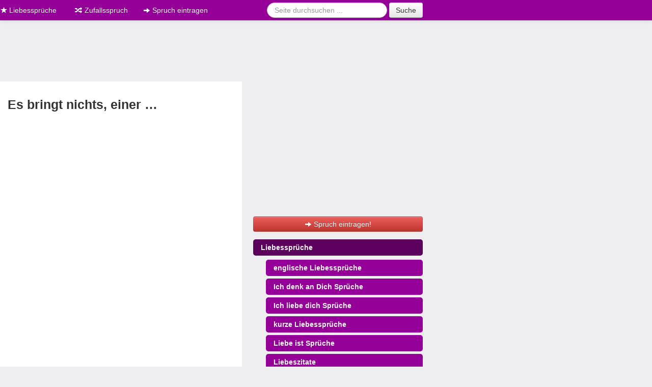

--- FILE ---
content_type: text/html;charset=UTF-8
request_url: https://www.liebessprueche.me/liebeskummer-sprueche/2167
body_size: 6198
content:
<!DOCTYPE html>
<html lang="de">
<head>
<meta charset="utf-8">
<title>Es bringt nichts, einer &hellip; - Liebesspruch</title>
<meta itemprop="name" content="Es bringt nichts, einer &hellip; - Liebesspruch">
<meta itemprop="image" content="https://www.liebessprueche.me/img/liebessprueche.png">
<meta itemprop="description" content="Es bringt nichts, einer &hellip; &hearts; Eines von vielen Liebeskummer Sprüche &hearts; aus der Sammlung von Liebeslyrik. &hearts; Schau es dir an und &#x279c; Teile es &#x2714;">
<meta http-equiv="imagetoolbar" content="no">
<meta name="robots" content="noindex, follow">
<meta name="description" content="Es bringt nichts, einer &hellip; &hearts; Eines von vielen Liebeskummer Sprüche &hearts; aus der Sammlung von Liebeslyrik. &hearts; Schau es dir an und &#x279c; Teile es &#x2714;">
<meta name="viewport" content="width=device-width, initial-scale=1.0">
<meta property="og:title" content="Es bringt nichts, einer &hellip; - Liebesspruch">
<meta property="og:description" content="Gefällt mir: Es bringt nichts, einer &hellip; &hearts; Eines von vielen Liebeskummer Sprüche &hearts; aus der Sammlung von Liebeslyrik. &hearts; Schau es dir an und &#x279c; Teile es &#x2714;">
<meta property="fb:app_id" content="485910668165248">
<meta property="og:type" content="article">
<meta property="og:image" content="https://www.liebessprueche.me/img/liebessprueche.png">
<meta property="og:site_name" content="Liebessprüche">
<meta property="og:url" content="https://www.liebessprueche.me/liebeskummer-sprueche/2167">
<link rel="stylesheet" type="text/css" href="https://www.liebessprueche.me/css/c1baeff47728a36c15cb4e0f8c0b9af8.css" />
<link rel="shortcut icon" href="https://www.liebessprueche.me/sites/liebessprueche.me/img/favicon.ico">
<script type="text/javascript">var App = {"alias":"liebeskummer-sprueche\/2167","page":"spruch","url":"https:\/\/www.liebessprueche.me","url_local":"https:\/\/www.liebessprueche.me","local_short":"de","local_full":"de_DE","local_default":"de","ajax_url":"https:\/\/www.liebessprueche.me\/ajax","onesignal":"bd75b5f0-55ab-4da6-beee-04a3bf380bcc","adsense":"ca-pub-8732760610802418","facebook":{"app_id":"485910668165248"},"yandex":"40317770","entry":{"type":"liebesspruch","id":"2167"}};</script><link rel="manifest" href="/manifest.json" />
<script async src="https://pagead2.googlesyndication.com/pagead/js/adsbygoogle.js?client=ca-pub-8732760610802418" crossorigin="anonymous"></script>
<script>
window.teads_analytics = window.teads_analytics || {};
window.teads_analytics.analytics_tag_id = "PUB_14881";
window.teads_analytics.share = window.teads_analytics.share || function() {;(window.teads_analytics.shared_data = window.teads_analytics.shared_data || []).push(arguments)};
</script>
<script>
document.addEventListener('site.cmp', function() {
    scriptHeader("https://a.teads.tv/analytics/tag.js");
});
</script>
<!-- InMobi Choice. Consent Manager Tag v3.0 (for TCF 2.2) -->
<script type="text/javascript" async=true>
(function() {
  var host = "www.themoneytizer.de";
  var element = document.createElement('script');
  var firstScript = document.getElementsByTagName('script')[0];
  var url = 'https://cmp.inmobi.com'
    .concat('/choice/', '6Fv0cGNfc_bw8', '/', host, '/choice.js?tag_version=V3');
  var uspTries = 0;
  var uspTriesLimit = 3;
  element.async = true;
  element.type = 'text/javascript';
  element.src = url;

  firstScript.parentNode.insertBefore(element, firstScript);

  function makeStub() {
    var TCF_LOCATOR_NAME = '__tcfapiLocator';
    var queue = [];
    var win = window;
    var cmpFrame;

    function addFrame() {
      var doc = win.document;
      var otherCMP = !!(win.frames[TCF_LOCATOR_NAME]);

      if (!otherCMP) {
        if (doc.body) {
          var iframe = doc.createElement('iframe');

          iframe.style.cssText = 'display:none';
          iframe.name = TCF_LOCATOR_NAME;
          doc.body.appendChild(iframe);
        } else {
          setTimeout(addFrame, 5);
        }
      }
      return !otherCMP;
    }

    function tcfAPIHandler() {
      var gdprApplies;
      var args = arguments;

      if (!args.length) {
        return queue;
      } else if (args[0] === 'setGdprApplies') {
        if (
          args.length > 3 &&
          args[2] === 2 &&
          typeof args[3] === 'boolean'
        ) {
          gdprApplies = args[3];
          if (typeof args[2] === 'function') {
            args[2]('set', true);
          }
        }
      } else if (args[0] === 'ping') {
        var retr = {
          gdprApplies: gdprApplies,
          cmpLoaded: false,
          cmpStatus: 'stub'
        };

        if (typeof args[2] === 'function') {
          args[2](retr);
        }
      } else {
        if(args[0] === 'init' && typeof args[3] === 'object') {
          args[3] = Object.assign(args[3], { tag_version: 'V3' });
        }
        queue.push(args);
      }
    }

    function postMessageEventHandler(event) {
      var msgIsString = typeof event.data === 'string';
      var json = {};

      try {
        if (msgIsString) {
          json = JSON.parse(event.data);
        } else {
          json = event.data;
        }
      } catch (ignore) {}

      var payload = json.__tcfapiCall;

      if (payload) {
        window.__tcfapi(
          payload.command,
          payload.version,
          function(retValue, success) {
            var returnMsg = {
              __tcfapiReturn: {
                returnValue: retValue,
                success: success,
                callId: payload.callId
              }
            };
            if (msgIsString) {
              returnMsg = JSON.stringify(returnMsg);
            }
            if (event && event.source && event.source.postMessage) {
              event.source.postMessage(returnMsg, '*');
            }
          },
          payload.parameter
        );
      }
    }

    while (win) {
      try {
        if (win.frames[TCF_LOCATOR_NAME]) {
          cmpFrame = win;
          break;
        }
      } catch (ignore) {}

      if (win === window.top) {
        break;
      }
      win = win.parent;
    }
    if (!cmpFrame) {
      addFrame();
      win.__tcfapi = tcfAPIHandler;
      win.addEventListener('message', postMessageEventHandler, false);
    }
  };

  makeStub();

  var uspStubFunction = function() {
    var arg = arguments;
    if (typeof window.__uspapi !== uspStubFunction) {
      setTimeout(function() {
        if (typeof window.__uspapi !== 'undefined') {
          window.__uspapi.apply(window.__uspapi, arg);
        }
      }, 500);
    }
  };

  var checkIfUspIsReady = function() {
    uspTries++;
    if (window.__uspapi === uspStubFunction && uspTries < uspTriesLimit) {
      console.warn('USP is not accessible');
    } else {
      clearInterval(uspInterval);
    }
  };

  if (typeof window.__uspapi === 'undefined') {
    window.__uspapi = uspStubFunction;
    var uspInterval = setInterval(checkIfUspIsReady, 6000);
  }
})();
</script>
<!-- End InMobi Choice. Consent Manager Tag v3.0 (for TCF 2.2) -->
</head>
<body class="page-liebeskummer-sprueche hreview-aggregate">

<div id="124387-1"><script src="//ads.themoneytizer.com/s/gen.js?type=1"></script><script src="//ads.themoneytizer.com/s/requestform.js?siteId=124387&formatId=1"></script></div>

<div class="container-narrow may-float-left">

<div class="navbar navbar-fixed-top navbar-inverse" style="border-bottom: 15px solid #efeff1;">
	<div class="navbar-inner">
		<div class="container-narrow">

			<a href="https://www.liebessprueche.me" class="visible-desktop visible-tablet brand"><i class="icon-star icon-white"></i> Liebessprüche</a>	    

	    <button type="button" class="btn btn-navbar visible-phone" data-toggle="collapse" data-target=".nav-collapse">
	      	<i class="icon-arrow-right icon-white"></i> alles anzeigen <i class="icon-arrow-left icon-white"></i>
	    	</button>

	    <div class="nav-collapse collapse hidden-desktop hidden-tablet" >
		    <ul class="nav" style="max-height: 250px; overflow: auto;">  
		        <li class="nav-top"><a href="/"><i class="icon-star icon-white"></i> Liebessprüche</a></li>
<li class="nav-under"><a href="/englische-liebessprueche"><i class="icon-star icon-white"></i> englische Liebessprüche</a></li>
<li class="nav-under"><a href="/ich-liebe-dich"><i class="icon-star icon-white"></i> Ich liebe dich Sprüche</a></li>
<li class="nav-under"><a href="/kurze-liebessprueche"><i class="icon-star icon-white"></i> kurze Liebessprüche</a></li>
<li class="nav-under"><a href="/liebe-ist-sprueche"><i class="icon-star icon-white"></i> Liebe ist Sprüche</a></li>
<li class="nav-under"><a href="/liebeszitate"><i class="icon-star icon-white"></i> Liebeszitate</a></li>
<li class="nav-under"><a href="/lustige-liebessprueche"><i class="icon-star icon-white"></i> lustige Liebessprüche</a></li>
<li class="nav-under"><a href="/schoene-liebessprueche"><i class="icon-star icon-white"></i> schöne Liebessprüche</a></li>
<li class="nav-under"><a href="/sms-liebessprueche"><i class="icon-star icon-white"></i> SMS Liebessprüche</a></li>
<li class="nav-under"><a href="/traurige-liebessprueche"><i class="icon-star icon-white"></i> traurige Liebessprüche</a></li>
<li class="nav-top"><a href="/liebeskummer"><i class="icon-star icon-white"></i> Liebeskummer</a></li>
<li class="nav-under"><a href="/liebeskummer-sprueche"><i class="icon-star icon-white"></i> Liebeskummer Sprüche</a></li>
<li class="nav-top"><a href="/valentinstag"><i class="icon-star icon-white"></i> Valentinstag</a></li>
<li class="nav-under"><a href="/valentinstag-sprueche"><i class="icon-star icon-white"></i> Valentinstag Sprüche</a></li>
<li class="nav-top"><a href="/liebe"><i class="icon-star icon-white"></i> Liebe</a></li>
<li class="nav-under"><a href="/liebesbeweis"><i class="icon-star icon-white"></i> Liebesbeweis</a></li>
<li class="nav-under"><a href="/liebesbotschaft"><i class="icon-star icon-white"></i> Liebesbotschaft</a></li>
<li class="nav-under"><a href="/liebesbriefe"><i class="icon-star icon-white"></i> Liebesbriefe</a></li>
<li class="nav-under"><a href="/liebeserklaerung"><i class="icon-star icon-white"></i> Liebeserklärung</a></li>
<li class="nav-under"><a href="/liebesfilme"><i class="icon-star icon-white"></i> Liebesfilme</a></li>
<li class="nav-under"><a href="/liebesgedichte"><i class="icon-star icon-white"></i> Liebesgedichte</a></li>
<li class="nav-under"><a href="/liebesgruesse"><i class="icon-star icon-white"></i> Liebesgrüße</a></li>
<li class="nav-under"><a href="/liebeslieder"><i class="icon-star icon-white"></i> Liebeslieder</a></li>
<li class="nav-under"><a href="/liebestexte"><i class="icon-star icon-white"></i> Liebestexte</a></li>
<li class="nav-under"><a href="/liebeszauber"><i class="icon-star icon-white"></i> Liebeszauber</a></li>
<li class="nav-top"><a href="/beziehung"><i class="icon-star icon-white"></i> Partnerschaft / Beziehung</a></li>
<li class="nav-under"><a href="/erstes-date"><i class="icon-star icon-white"></i> erstes Date</a></li>
<li class="nav-under"><a href="/traumfrau-traummann"><i class="icon-star icon-white"></i> Traumfrau / Traummann finden</a></li><li><a href="https://www.liebessprueche.me/zufall"><i class="icon-random icon-white"></i> Zufallsspruch</a></li>		        </ul>
		    
					<div align="center">                           
					<form class="navbar-form form-search" action="/suche" method="get">
						<input type="hidden" name="src" value="global">
						<div class="input-append">
						<input class="search-query" type="text" name="q" placeholder="Spruch suchen ...">
		        <button type="submit" class="btn" name="sa">Suche</button>
		        </div>
		      </form>
					</div>
	    	</div>
	    
		    <div class="visible-desktop visible-tablet">
	      <ul class="nav">
	        <li><a href="/zufall"><i class="icon-random icon-white"></i> Zufallsspruch</a></li>
					<li><a href="/eintragen"><i class="icon-arrow-right icon-white"></i> Spruch eintragen</a></li>
				</ul>
				<form class="navbar-form form-search pull-right" action="/suche" method="get">
					<input type="hidden" name="src" value="global">
					<input class="search-query" type="text" name="q" placeholder="Seite durchsuchen ...">
	        <button type="submit" class="btn" name="sa">Suche</button>
	      </form>
	    </div>
	  </div>
	</div>
</div>
<div class="row-fluid visible-desktop visible-tablet">	
	<div style="margin-bottom: 15px;">

</div>
</div>
<div id="container">
<div class="row-fluid">
	<div class="span7">
		<div class="content">
			<h1 class="fn">Es bringt nichts, einer &hellip;</h1>
			<a name="spruch-2167"></a>
			<div style="margin-bottom:10px;">
<!-- LiSp.me ContentTop -->
<ins class="adsbygoogle"
     style="display:block"
     data-ad-client="ca-pub-8732760610802418"
     data-ad-slot="3471410024"
     data-ad-format="auto"
     data-full-width-responsive="true"></ins>
<script>
     (adsbygoogle = window.adsbygoogle || []).push({});
</script>
</div>

			<blockquote class="well well-small">
			<p>Es bringt nichts, einer Liebe hinterher zu laufen, die schneller rennt wie du, denn sobald du ihr näher kommst, winkt sie dir zu. Du strauchelst, wankst, fällst knallhart nieder, nur um zu erfahren, sie tut's immer wieder.</p>
			<small>Autor: <cite title="mat..">mat..</cite></small>
			<div>
				<div class="fb-like" data-send="true" data-layout="button_count" data-width="60" data-show-faces="false" data-href="https://www.liebessprueche.me/liebeskummer-sprueche/2167"></div>
				<div class="pull-right">
				<div class="btn-group">
					<a href="https://www.liebessprueche.me/liebeskummer-sprueche/1678" class="btn btn-mini" title="zurück"><i class="icon-chevron-left"></i></a>
					<a href="/zufall" rel="nofollow" class="btn btn-mini" title="zufälliger Spruch"><i class="icon-random"></i></a>
					<a href="https://www.liebessprueche.me/liebeskummer-sprueche/1803" class="btn btn-mini" title="vor"><i class="icon-chevron-right"></i></a>
				</div>
				</div>
			</div>
			</blockquote>
			
			<div class="clearfix"></div>

			<div class="fb-comments" data-href="https://www.liebessprueche.me/liebeskummer-sprueche/2167" data-width="100%"></div>

						<h4>Mehr Liebeskummer Sprüche</h4>
			<ul class="unstyled">
				<li><i class="icon-chevron-right"></i> <a href="https://www.liebessprueche.me/liebeskummer-sprueche/1208">Ich sage, ich bin über dich &hellip;</a></li><li><i class="icon-chevron-right"></i> <a href="https://www.liebessprueche.me/liebeskummer-sprueche/1331">Ich habe eins an dir nicht &hellip;</a></li><li><i class="icon-chevron-right"></i> <a href="https://www.liebessprueche.me/liebeskummer-sprueche/1364">Es ist schön, verliebt zu sein - &hellip;</a></li><li><i class="icon-chevron-right"></i> <a href="https://www.liebessprueche.me/liebeskummer-sprueche/1499">Als wir zusammen waren, hab' ich &hellip;</a></li><li><i class="icon-chevron-right"></i> <a href="https://www.liebessprueche.me/liebeskummer-sprueche/1607">Ich liebe dich.
Du liebst mich &hellip;</a></li><li><i class="icon-chevron-right"></i> <a href="https://www.liebessprueche.me/liebeskummer-sprueche/1623">Oma sagte immer: &quot;Schätzchen, &hellip;</a></li><li><i class="icon-chevron-right"></i> <a href="https://www.liebessprueche.me/liebeskummer-sprueche/1625">Es fällt mir schwer, einen &hellip;</a></li><li><i class="icon-chevron-right"></i> <a href="https://www.liebessprueche.me/liebeskummer-sprueche/1678">Ich lächle, als ich dich mit &hellip;</a></li><li><i class="icon-chevron-right"></i> <a href="https://www.liebessprueche.me/liebeskummer-sprueche/1679">&quot;HAU DOCH AB !&quot;, brüllte &hellip;</a></li><li><i class="icon-chevron-right"></i> <a href="https://www.liebessprueche.me/liebeskummer-sprueche/1731">Du hast mich gefragt, ob du hübsch &hellip;</a></li><li><i class="icon-chevron-right"></i> <a href="https://www.liebessprueche.me/liebeskummer-sprueche/1756">Meine Tränen füllen ein Meer, &hellip;</a></li><li><i class="icon-chevron-right"></i> <a href="https://www.liebessprueche.me/liebeskummer-sprueche/1803">Dieser eine Moment... wenn du auf &hellip;</a></li><li><i class="icon-chevron-right"></i> <a href="https://www.liebessprueche.me/liebeskummer-sprueche/1825">Sag ihm, dass ich ihn geliebt &hellip;</a></li><li><i class="icon-chevron-right"></i> <a href="https://www.liebessprueche.me/liebeskummer-sprueche/1963">Du wirst niemals wissen, wie sehr &hellip;</a></li><li><i class="icon-chevron-right"></i> <a href="https://www.liebessprueche.me/liebeskummer-sprueche/1972">Alles was ich von dir will, ist, &hellip;</a></li><li><i class="icon-chevron-right"></i> <a href="https://www.liebessprueche.me/liebeskummer-sprueche/1981">Ohne dich ist diese Welt nicht mehr &hellip;</a></li><li><i class="icon-chevron-right"></i> <a href="https://www.liebessprueche.me/liebeskummer-sprueche/2007">Die schlimmste Art dich zu &hellip;</a></li><li><i class="icon-chevron-right"></i> <a href="https://www.liebessprueche.me/liebeskummer-sprueche/2028">Alles was uns bleibt ist die &hellip;</a></li><li><i class="icon-chevron-right"></i> <a href="https://www.liebessprueche.me/liebeskummer-sprueche/2053">Für einen Moment scheint es, als &hellip;</a></li><li><i class="icon-chevron-right"></i> <a href="https://www.liebessprueche.me/liebeskummer-sprueche/2083">Ich schau in den Spiegel und sehe &hellip;</a></li><li><i class="icon-chevron-right"></i> <a href="https://www.liebessprueche.me/liebeskummer-sprueche/2155">Ich weiß nicht, was wir jetzt &hellip;</a></li>							</ul>
						<div id="raty" data-rating="5.0000" style="display:inline;"></div>
			<div class="voted">
				<span class="rating muted">
					<span class="average" id="rating-average">5.0</span> von <span class="best">5</span> &ndash; Wertungen: <span class="votes" id="rating-total">1</span>
				</span>
			</div>

			<div align="center" style="margin: 25px 0 25px 0;">
<!-- LiSp.me ContentBottom -->
<ins class="adsbygoogle"
     style="display:block"
     data-ad-client="ca-pub-8732760610802418"
     data-ad-slot="8152891062"
     data-ad-format="auto"
     data-full-width-responsive="true"></ins>
<script>
     (adsbygoogle = window.adsbygoogle || []).push({});
</script>

</div>
			
	 </div>
	</div>
	
<div class="span5 sidebar">

	<div style="margin-bottom:15px;">

<!-- LiSp.me SidebarTop -->
<ins class="adsbygoogle"
     style="display:block"
     data-ad-client="ca-pub-8732760610802418"
     data-ad-slot="1172549743"
     data-ad-format="auto"
     data-full-width-responsive="true"></ins>
<script>
     (adsbygoogle = window.adsbygoogle || []).push({});
</script>

</div>

	<div class="visible-desktop visible-tablet">		
		

		<div style="clear:both;margin-bottom:10px;">
		
		<a href="/eintragen" class="btn btn-danger btn-block"><i class="icon-arrow-right icon-white"></i> Spruch eintragen!</a>
		</div>

		<ul class="nav nav-pills nav-stacked" id="sidenav">
	<li><a href="https://www.liebessprueche.me">Liebessprüche</a>
	<ul class="nav nav-pills nav-stacked nav-sub">
		<li><a href="/englische-liebessprueche">englische Liebessprüche</a></li>
        <li><a href="/ich-denk-an-dich-sprueche">Ich denk an Dich Sprüche</a></li>
		<li><a href="/ich-liebe-dich">Ich liebe dich Sprüche</a></li>
		<li><a href="/kurze-liebessprueche">kurze Liebessprüche</a></li>
		<li><a href="/liebe-ist-sprueche">Liebe ist Sprüche</a></li>
		<li><a href="/liebeszitate">Liebeszitate</a></li>
		<li><a href="/lustige-liebessprueche">lustige Liebessprüche</a></li>
		<li><a href="/schoene-liebessprueche">schöne Liebessprüche</a></li>
		<li><a href="/sms-liebessprueche">SMS Liebessprüche</a></li>
		<li><a href="/traurige-liebessprueche">traurige Liebessprüche</a></li>
	</ul>
	</li>
	<li><a href="/liebeskummer">Liebeskummer</a>
	<ul class="nav nav-pills nav-stacked nav-sub">
  		<li><a href="/liebeskummer-sprueche">Liebeskummer Sprüche</a></li>
  	</ul>
  	</li>
  	<li><a href="/valentinstag">Valentinstag</a>
  	<ul class="nav nav-pills nav-stacked nav-sub">
  		<li><a href="/valentinstag-sprueche">Valentinstag Sprüche</a></li>
  	</ul>
  	</li>
	<li><a href="/liebe">Liebe</a>
	<ul class="nav nav-pills nav-stacked nav-sub">
	  <li><a href="/liebesbeweis">Liebesbeweis</a></li>
	  <li><a href="/liebesbotschaft">Liebesbotschaft</a></li>
	  <li><a href="/liebesbriefe">Liebesbriefe</a></li>
	  <li><a href="/liebeserklaerung">Liebeserklärung</a></li>
	  <li><a href="/liebesfilme">Liebesfilme</a></li>
      <li><a href="/liebesgedichte">Liebesgedichte</a></li>
	  <li><a href="/liebesgruesse">Liebesgrüße</a></li>
	  <li><a href="/liebeslieder">Liebeslieder</a></li>
	  <li><a href="/liebestexte">Liebestexte</a></li>
	  <li><a href="/liebeszauber">Liebeszauber</a></li>
	</ul>
	</li>  
	<li><a href="/beziehung">Partnerschaft / Beziehung</a>
	<ul class="nav nav-pills nav-stacked nav-sub">
  		<li><a href="/erstes-date">erstes Date</a></li>
  		<li><a href="/traumfrau-traummann">Traumfrau / Traummann finden</a></li>
  	</ul>
  	</li>
</ul>

		<!--
		<form class="form" data-ajax-action="newsletterhelper/subscribe">
			<h4>Newsletter - Sprüche per E-Mail!</h4>
			<div class="message alert"></div>
			<div class="input-append">
				<input type="email" placeholder="Deine E-Mail-Adresse" name="form[email]" id="input-email">
				<button type="submit" class="btn btn-danger" type="submit">anmelden</button>
			</div>
			<label class="checkbox">
				<small class="muted"><input type="checkbox" name="form[tos]"> <a href="/nutzungsbedingung" rel="nofollow">Nutzungsbedingungen</a> und <a href="/datenschutz" rel="nofollow">Datenschutz</a> habe ich gelesen und stimme zu.</small>
			</label>
		</form>
		-->
		
	</div>
	
<div style="clear:both;margin-top:10px;" align="center">
<div id="ad-3"></div>
<script type="text/javascript" charset="utf-8" src="https://ad4m.at/lashv0bg.js"></script>
<script type="text/javascript" charset="utf-8">
ADVANCEDSTORE_MAGICTAG.config({
target: "#ad-3",
subId: "liebessprueche_advancedad_300x250",
site: 1343,
config: 69,
width: 300,
height: 250
});
</script>
	
</div>
</div>
<!-- /sidebar --></div>
<script>
document.addEventListener('site.cmp', function() {
    scriptFooter("//a.teads.tv/page/78651/tag", {"class": "teads", async: true});
});
</script>

<div class="row-fluid">
	<div class="span12">
		<ul class="breadcrumb"><li><a href="https://www.liebessprueche.me">&hearts; Startseite</a><span class="divider">/</span></li><li><a href="https://www.liebessprueche.me/liebeskummer-sprueche">Liebeskummer Sprüche</a><span class="divider">/</span></li><li><a href="https://www.liebessprueche.me/liebeskummer-sprueche/2167#liebesspruch-2167">Es bringt nichts, einer &hellip;</a></li></ul><script type="application/ld+json">{"@context":"https:\/\/schema.org","@type":"BreadcrumbList","itemListElement":[{"@type":"ListItem","position":1,"name":"&hearts; Startseite","item":"https:\/\/www.liebessprueche.me"},{"@type":"ListItem","position":2,"name":"Liebeskummer Sprüche","item":"liebeskummer-sprueche"},{"@type":"ListItem","position":3,"name":"Es bringt nichts, einer &hellip;","item":"https:\/\/www.liebessprueche.me\/liebeskummer-sprueche\/2167#liebesspruch-2167"}]}</script>		<div class="footer">
			<p class="pull-right"><small>&copy; 2026 &ndash; <a href="/datenschutz" rel="nofollow">Datenschutz</a> &ndash; <a href="/impressum">Impressum</a></small></p>
		</div>
	</div>
</div>

<div class="row-fluid">
        <div class="span12">
            <p class="text-center"><small class="muted">Als Amazon-Partner verdienen wir an qualifizierten Käufen.</small></p>
        </div>
</div>

</div> <!-- /#container -->
</div> <!-- /container -->

<div style="float:left;margin-left:25px;">

</div>


<div class="modal hide fade" id="exit-intent-modal">
  <div class="modal-body">
    <!-- /#valentinstag <a href="/go/044" rel="nofollow" target="_blank"><img src="/img/ei-valentinstag.jpg"></a> -->
	<a href="/newsletter" rel="nofollow"><img src="/img/ei-liebe.jpg"></a>
  </div>
</div>

<div id="fb-root"></div>
<script type="text/javascript" src="https://www.liebessprueche.me/js/a6c4cb87c6caead3a9afed025a567f22.js"></script>


<script defer src="https://static.cloudflareinsights.com/beacon.min.js/vcd15cbe7772f49c399c6a5babf22c1241717689176015" integrity="sha512-ZpsOmlRQV6y907TI0dKBHq9Md29nnaEIPlkf84rnaERnq6zvWvPUqr2ft8M1aS28oN72PdrCzSjY4U6VaAw1EQ==" data-cf-beacon='{"version":"2024.11.0","token":"10ae5b0d9c654f808824839816187021","r":1,"server_timing":{"name":{"cfCacheStatus":true,"cfEdge":true,"cfExtPri":true,"cfL4":true,"cfOrigin":true,"cfSpeedBrain":true},"location_startswith":null}}' crossorigin="anonymous"></script>
</body>
</html>


--- FILE ---
content_type: text/html; charset=utf-8
request_url: https://www.google.com/recaptcha/api2/aframe
body_size: 268
content:
<!DOCTYPE HTML><html><head><meta http-equiv="content-type" content="text/html; charset=UTF-8"></head><body><script nonce="yDv9QZwl7u6g7n2DRjGbWw">/** Anti-fraud and anti-abuse applications only. See google.com/recaptcha */ try{var clients={'sodar':'https://pagead2.googlesyndication.com/pagead/sodar?'};window.addEventListener("message",function(a){try{if(a.source===window.parent){var b=JSON.parse(a.data);var c=clients[b['id']];if(c){var d=document.createElement('img');d.src=c+b['params']+'&rc='+(localStorage.getItem("rc::a")?sessionStorage.getItem("rc::b"):"");window.document.body.appendChild(d);sessionStorage.setItem("rc::e",parseInt(sessionStorage.getItem("rc::e")||0)+1);localStorage.setItem("rc::h",'1769043135177');}}}catch(b){}});window.parent.postMessage("_grecaptcha_ready", "*");}catch(b){}</script></body></html>